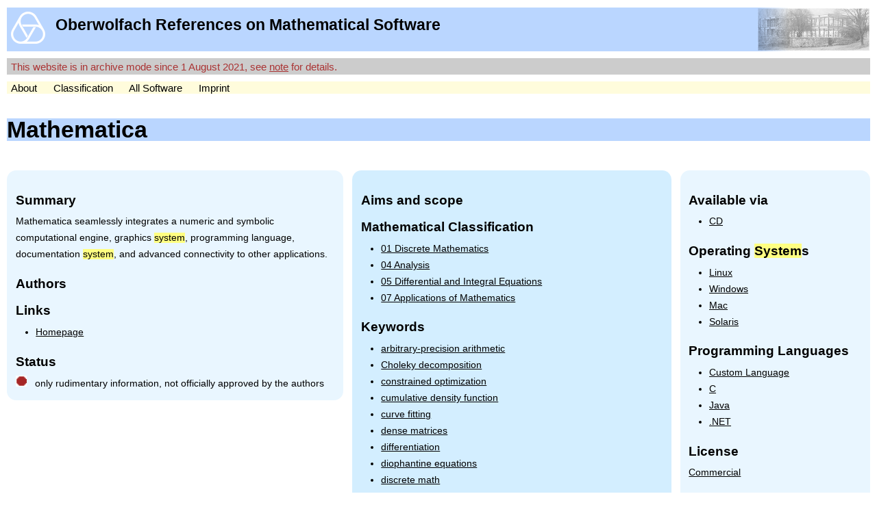

--- FILE ---
content_type: text/html
request_url: https://orms.mfo.de/project@all_keywords=1&terms=system+normalizer&id=238.html
body_size: 2796
content:
<!DOCTYPE html PUBLIC "-//W3C//DTD XHTML 1.0 Transitional//EN" "http://www.w3.org/TR/xhtml1/DTD/xhtml1-transitional.dtd">
<html xmlns="http://www.w3.org/1999/xhtml">
    

    <head><script type="text/javascript" src="toscawidgets/resources/tw.jquery.base/static/javascript/jquery-1.4.2.js"></script>
<script type="text/javascript" src="toscawidgets/resources/orms.widgets/static/js/swmath.js"></script>
    <link href="css/tripoli/tripoli.simple.css" type="text/css" rel="stylesheet" />
  <meta content="text/html; charset=UTF-8" http-equiv="content-type" />
  <title>ORMS - Mathematica</title>
  <link rel="stylesheet" type="text/css" media="screen" href="css/style.css" />
  <meta name="keywords" lang="en-us" content="mathematical software, reference, orms, Mathematica, Discrete Mathematics, Analysis, Differential and Integral Equations, Applications of Mathematics" />
  <meta name="keywords" lang="de" content="mathematische software, referenz, orms, Mathematica, Discrete Mathematics, Analysis, Differential and Integral Equations, Applications of Mathematics" />
  <meta name="description" content="The Oberwolfach References on Mathematical Software aims at being systematic collection of mathematical software with intuitive browsing and searching capabilities." />
</head>
    <body>
  <div class="heading1_strip">
    <a href="index.html" id="h1top">
      <img class="logo" src="images/mfo_transparent.png" alt="home" />
      <h1>Oberwolfach References on Mathematical Software</h1>
      <div class="clear"></div>
      </a>
  </div>
  <div class="navbar" id="note">
    This website is in archive mode since 1 August 2021, see <a href="note.html">note</a> for details.
  </div>
  <div class="navbar">
    <ul>
      <li class="navlink">
        <a href="about.html">About</a>
      </li><li class="navlink">
        <a href="class_tree.html">Classification</a>
      </li><li class="navlink">
        <a href="search@terms=.html">All Software</a>
      </li><li class="navlink">
        <a href="imprint.html">Imprint</a>
      </li>
      <!-- <li class="navlink">
        <form action="/search" name="searchform" method="get">
          <input style="width:150px" type="text" name="terms" value=""/>
          <input type="submit" value="   Search   "/>
        </form>
      </li>
      <li class="navlink">
        <a href="${tg.url('/show_extended_search_form')}">(advanced)</a>
      </li>
      -->
    </ul>
  </div>
  <div id="main_content" class="clear content">
  <div class="heading2_strip clear">
    <h2>Mathematica</h2>
  </div>
        <div class="floatingthree">
            <div class="leftbox">
                <div>
                    <h3>Summary</h3>
                    <p>Mathematica seamlessly integrates a numeric and symbolic computational engine, graphics <span class="highlight1">system</span>, programming language, documentation <span class="highlight1">system</span>, and advanced connectivity to other applications.</p>
                </div>
                <div>
                    <h3>Authors</h3>
                    <p></p>
                </div>
                <div>
                    <h3>Links</h3>
                    <ul>
                        <li>
                            <a href="http://www.wolfram.com/products/mathematica" target="_blank">Homepage</a>
                        </li>
                    </ul>
                </div>
                    <h3>Status</h3>
                    <img src="images/lightred.png" alt="projectstatus" />   only rudimentary information, not officially approved by the authors
                </div>
                <div class="middlebox">
                    <div>
                        <h3>Aims and scope</h3>
                    </div>
                    <div>
                        <h3>Mathematical Classification</h3>
                        <ul><li><a href="class_tree@category_id=1.html">01  Discrete Mathematics</a></li><li><a href="class_tree@category_id=43.html">04  Analysis</a></li><li><a href="class_tree@category_id=57.html">05  Differential and Integral Equations</a></li><li><a href="class_tree@category_id=68.html">07  Applications of Mathematics</a></li></ul>
                    </div>
                    <h3>Keywords</h3>
                    <div>
                    <ul>
                        <li><a href="search@terms=arbitrary-precision+arithmetic.html">arbitrary-precision arithmetic</a></li><li><a href="search@terms=Choleky+decomposition.html">Choleky decomposition</a></li><li><a href="search@terms=constrained+optimization.html">constrained optimization</a></li><li><a href="search@terms=cumulative+density+function.html">cumulative density function</a></li><li><a href="search@terms=curve+fitting.html">curve fitting</a></li><li><a href="search@terms=dense+matrices.html">dense matrices</a></li><li><a href="search@terms=differentiation.html">differentiation</a></li><li><a href="search@terms=diophantine+equations.html">diophantine equations</a></li><li><a href="search@terms=discrete+math.html">discrete math</a></li><li><a href="search@terms=drawing.html">drawing</a></li><li><a href="search@terms=eigenvalues.html">eigenvalues</a></li><li><a href="search@terms=equation+system+solving.html">equation <span class="highlight1">system</span> solving</a></li><li><a href="search@terms=exact+solutions+of+differential+equations.html">exact solutions of differential equations</a></li><li><a href="search@terms=formula+simplification.html">formula simplification</a></li><li><a href="search@terms=Fourier+transforms.html">Fourier transforms</a></li><li><a href="search@terms=functional+programming.html">functional programming</a></li><li><a href="search@terms=Gaussian+integers.html">Gaussian integers</a></li><li><a href="search@terms=global+optimization.html">global optimization</a></li><li><a href="search@terms=graphs.html">graphs</a></li><li><a href="search@terms=Groebner+bases.html">Groebner bases</a></li><li><a href="search@terms=Hilbert+matrices.html">Hilbert matrices</a></li><li><a href="search@terms=indefinite+integrals.html">indefinite integrals</a></li><li><a href="search@terms=integer+programming+problems.html">integer programming problems</a></li><li><a href="search@terms=integration.html">integration</a></li><li><a href="search@terms=interpolation.html">interpolation</a></li><li><a href="search@terms=Laplace+transforms.html">Laplace transforms</a></li><li><a href="search@terms=lattices.html">lattices</a></li><li><a href="search@terms=limits.html">limits</a></li><li><a href="search@terms=linear+least-squares+problem.html">linear least-squares problem</a></li><li><a href="search@terms=linear+programming.html">linear programming</a></li><li><a href="search@terms=linear+regression.html">linear regression</a></li><li><a href="search@terms=logic.html">logic</a></li><li><a href="search@terms=LU+decomposition.html">LU decomposition</a></li><li><a href="search@terms=matrices.html">matrices</a></li><li><a href="search@terms=matrix.html">matrix</a></li><li><a href="search@terms=minimal+polynomials.html">minimal polynomials</a></li><li><a href="search@terms=nonlinear+regression.html">nonlinear regression</a></li><li><a href="search@terms=normalization.html">normalization</a></li><li><a href="search@terms=number+theoretic+functions.html">number theoretic functions</a></li><li><a href="search@terms=number+theory.html">number theory</a></li><li><a href="search@terms=numerical+optimization.html">numerical optimization</a></li><li><a href="search@terms=numerical+solutions+of+differential+equations.html">numerical solutions of differential equations</a></li><li><a href="search@terms=optimization.html">optimization</a></li><li><a href="search@terms=orthonormalization.html">orthonormalization</a></li><li><a href="search@terms=pecial+functions.html">pecial functions</a></li><li><a href="search@terms=permutations.html">permutations</a></li><li><a href="search@terms=plotting.html">plotting</a></li><li><a href="search@terms=Poisson+distribution.html">Poisson distribution</a></li><li><a href="search@terms=polynomial+algebra.html">polynomial algebra</a></li><li><a href="search@terms=polynomials.html">polynomials</a></li><li><a href="search@terms=polynomials+modulo+primes.html">polynomials modulo primes</a></li><li><a href="search@terms=power+series.html">power series</a></li><li><a href="search@terms=power+series+expansions.html">power series expansions</a></li><li><a href="search@terms=probability+density+function.html">probability density function</a></li><li><a href="search@terms=QR+decomposition.html">QR decomposition</a></li><li><a href="search@terms=random+number+generation.html">random number generation</a></li><li><a href="search@terms=Schur+decomposition.html">Schur decomposition</a></li><li><a href="search@terms=singular+value+decomposition.html">singular value decomposition</a></li><li><a href="search@terms=solution+curve+plotting.html">solution curve plotting</a></li><li><a href="search@terms=solution+surface+plotting.html">solution surface plotting</a></li><li><a href="search@terms=sparse+matrices.html">sparse matrices</a></li><li><a href="search@terms=statistical+distribution.html">statistical distribution</a></li><li><a href="search@terms=statistices.html">statistices</a></li><li><a href="search@terms=symbolic+global+optimization.html">symbolic global optimization</a></li><li><a href="search@terms=SymmetricReduction.html">SymmetricReduction</a></li><li><a href="search@terms=traveling+salesman+problem.html">traveling salesman problem</a></li><li><a href="search@terms=unconstrained+optimization.html">unconstrained optimization</a></li><li><a href="search@terms=visualization.html">visualization</a></li>
                    </ul>
                    </div>
                </div>
                <div class="rightbox">
                        <h3>Available via</h3>
                        <ul><li><a href="extended_search@media=3.html">CD</a></li></ul>
                        <h3>Operating <span class="highlight1">System</span>s</h3>
                        <ul><li><a href="extended_search@systems=4.html">Linux</a></li><li><a href="extended_search@systems=9.html">Windows</a></li><li><a href="extended_search@systems=11.html">Mac</a></li><li><a href="extended_search@systems=7.html">Solaris</a></li></ul>
                    <div>
                    <h3>Programming Languages</h3>
                    <ul>
                        <li><a href="extended_search@languages=7.html">Custom Language</a></li><li><a href="extended_search@languages=1.html">C</a></li><li><a href="extended_search@languages=8.html">Java</a></li><li><a href="extended_search@languages=12.html">.NET</a></li>
                    </ul>
                </div>
                    <div><h3>License</h3><a href="extended_search@license=5.html">Commercial</a></div>
                    <div><h3>Technical Category</h3><a href="extended_search@technical_categories=1.html">General purpose <span class="highlight1">system</span></a>
                    </div>
                    <div>
                        <h3>Available Packages</h3>
                        <ul>
                            <li><a href="project@id=281.html">Theorema</a></li>
                        </ul>
                    </div>
                </div>
        </div>
        <br class="clear" />
        <div class="yellow">
        </div>
        <div id="bibliography" project_id="238"></div>
</div>
</body>
</html>

--- FILE ---
content_type: application/javascript
request_url: https://orms.mfo.de/toscawidgets/resources/orms.widgets/static/js/swmath.js
body_size: 636
content:

$(document).ready(function() {
    var bib = $('#bibliography');
    var project_id=bib[0].getAttribute('project_id');
   
    var url = '/swmath?id=' + project_id;
    $.ajax({
    type: "GET",
    url:  url,
    data: { },

    crossDomain: true,
    success: function(result)
    {
       total_number_of_citations =
            result.documentElement.attributes.total_number_of_citations.value;
       if (total_number_of_citations > 0)
       {
            var heading = document.createElement('h3');
            heading.textContent = 'Citations in swMATH with link to review in zbMATH';
            bib.append(heading);
            var my_list= document.createElement('ul');
            var my_item;
            var my_link;
            var zbmath_url;
            console.log(result);
            var swmath_link_for_software =
                    result.documentElement.attributes.swmath_url.value;
            $(result).find('entry').each (function() 
                { 
                    console.log(this.textContent);
                    my_item = document.createElement('li');
                    my_list.appendChild(my_item);
                    my_link = document.createElement('a');
                    my_link.textContent = this.textContent;
                    my_item.appendChild(my_link);
                    zbmath_url = this.attributes.zbmath_url.value;
                    my_link.setAttribute('href', zbmath_url);
                    my_link.setAttribute('target', '_blank');
                });
            bib.append(my_list);
            var swmath_link = document.createElement('a');
            console.log(total_number_of_citations);
            swmath_link.textContent = 'Full listing of ' + 
            total_number_of_citations
            +' citations in swMATH';
            swmath_link.setAttribute('href', swmath_link_for_software);
            swmath_link.setAttribute('target', '_blank');
            bib.append(swmath_link);
        }
    }
    });



});